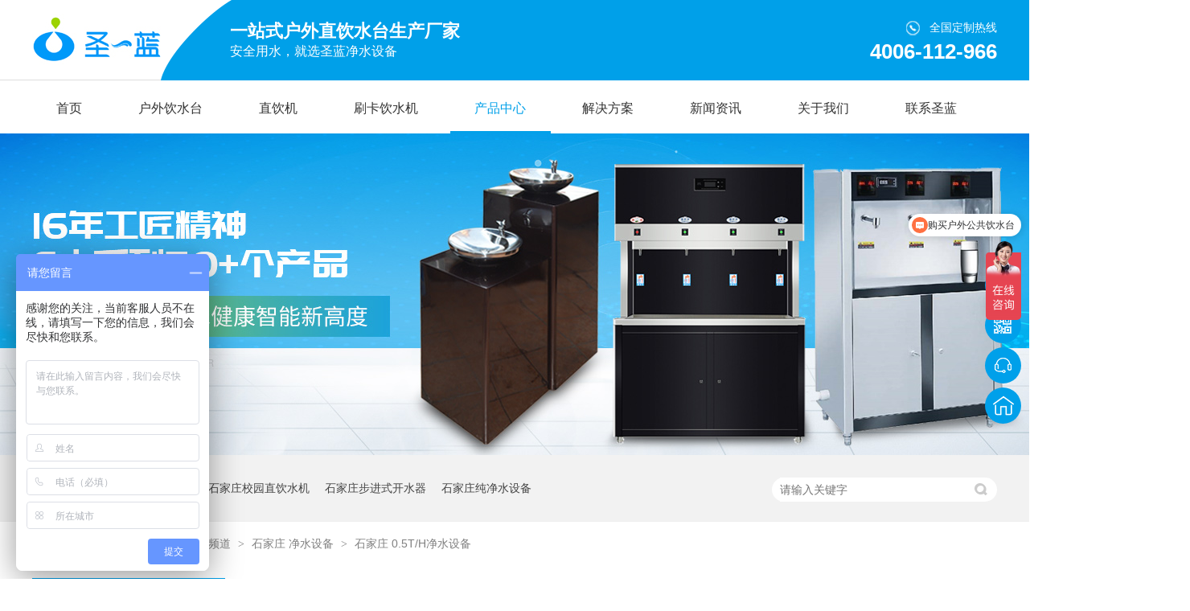

--- FILE ---
content_type: text/html
request_url: http://www.elife118.com/Shijiazhuang_product_05thcj.html
body_size: 7287
content:
<!DOCTYPE html><html lang="zh"><head data-base="/">
<meta http-equiv="Cache-Control" content="no-transform">
<meta http-equiv="Cache-Control" content="no-siteapp"> 
  <meta charset="UTF-8"> 
  <meta http-equiv="X-UA-Compatible" content="IE=edge"> 
  <meta name="renderer" content="webkit"> 
  <meta http-equiv="pragma" content="no-cache">
 <meta http-equiv="cache-control" content="no-cache,must-revalidate">
 <meta http-equiv="expires" content="Wed, 26 Feb 1997 08:21:57 GMT">
 <meta http-equiv="expires" content="0">
 <title data-replace-tag="subsite">石家庄纯净水设备，纯水机，反渗透设备，直饮水设备价格-圣蓝净水设备厂家</title>
<meta name="keywords" content="石家庄纯净水设备,纯水机,反渗透设备,直饮水设备价格,深圳净水设备厂家" data-replace-tag="subsite">
<meta name="description" content="深圳圣蓝净水设备厂家免费提供小型纯净水设备，一体化纯净水机，净化水设备，反渗透设备，直饮水设备整体解决方案，拥有多项自主研发技术，丰富的施工经验，完善的售后体系，工厂直销价格承接全国直饮水工程。">
<meta name="location" content="province=河北;city=石家庄;coord=114.502,38.0455"> 
  <link href="http://www.elife118.com/css/reset.css?1620698768682" rel="stylesheet"> 
  <script src="http://www.elife118.com/js/nsw.pc.min.js"></script> 
  <link href="http://www.elife118.com/5e464569e4b028f220ace7e6.css" rel="stylesheet">
  <script>
var _hmt = _hmt || [];
(function() {
  var hm = document.createElement("script");
  hm.src="https://hm.baidu.com/hm.js?6347bf15c6f5cff31d5362b60dd2b6b2";
  var s = document.getElementsByTagName("script")[0]; 
  s.parentNode.insertBefore(hm, s);
})();
</script> 
  <script async charset="utf-8" defer id="qd3009077956d1f220c090ae296e8eba4db70d08db08" src="https://wp.qiye.qq.com/qidian/3009077956/d1f220c090ae296e8eba4db70d08db08"></script>
 </head> 
 <body class="body-color"> 
  <div class="h_top"> 
 <div class="header"> 
  <div class="t_con"> 
   <div class="wow slideInRight animated t_pho fr"> 
    <span>全国定制热线</span> 
    <b>4006-112-966</b> 
   </div> 
   <div class="wow slideInLeft animated fl"> 
    <h1 class="t_logo fl"><a aa-replace-tag="a_index" href="http://www.elife118.com/Shijiazhuang.html" title="石家庄纯净水设备，纯水机，反渗透设备，直饮水设备价格-圣蓝净水设备厂家"><img aa-replace-tag="img" alt="深圳市圣蓝净水设备科技有限公司" src="http://www.elife118.com/resource/images/de4f6f6b5d574032bfeaf800e8aa1754_2.jpg" title="深圳市圣蓝净水设备科技有限公司"></a></h1> 
    <h2 class="t_text fl">一站式户外直饮水台生产厂家<span>安全用水，就选圣蓝净水设备</span></h2> 
   </div> 
  </div> 
  <div class="menu"> 
   <ul> 
     
     <li> <a aa-replace-tag="a_index" href="http://www.elife118.com/Shijiazhuang.html" title="石家庄首页"> 首页 </a> 
      </li> 
     
     <li> <a aa-replace-tag="a_field" href="http://www.elife118.com/Shijiazhuang_product_hwzyst.html" title="石家庄户外饮水台"> 户外饮水台 </a> 
      <div class="submenu"> 
       <dl class="f_cb"> 
        <dt> 
         <a aa-replace-tag="a_img" href="http://www.elife118.com/Shijiazhuang_product_hwzyst.html" title="石家庄户外饮水台"><img alt="户外饮水台" src="http://www.elife118.com/resource/images/73cef22f0cc7492fb4b2ee843a23899c_20.jpg" title="户外饮水台"></a> 
        </dt> 
        <dd> 
         <p> 
           
           <a aa-replace-tag="a_field" href="http://www.elife118.com/Shijiazhuang_product_gyzyst.html" title="石家庄公园直饮水台">公园直饮水台 </a> 
           
           <a aa-replace-tag="a_field" href="http://www.elife118.com/Shijiazhuang_product_jqzyst.html" title="石家庄景区直饮水台">景区直饮水台 </a> 
           
           <a aa-replace-tag="a_field" href="http://www.elife118.com/Shijiazhuang_product_gczyst.html" title="石家庄广场直饮水台">广场直饮水台 </a> 
           
           <a aa-replace-tag="a_field" href="http://www.elife118.com/Shijiazhuang_product_jbzyst.html" title="石家庄步行街直饮水台">步行街直饮水台 </a> 
           
           <a aa-replace-tag="a_field" href="http://www.elife118.com/Shijiazhuang_product_xyzyst.html" title="石家庄学校直饮水台">学校直饮水台 </a> 
           
           <a aa-replace-tag="a_field" href="http://www.elife118.com/Shijiazhuang_product_czzyst1248.html" title="石家庄车站直饮水台">车站直饮水台 </a> 
           </p> 
         <span><a aa-replace-tag="a_field" href="http://www.elife118.com/Shijiazhuang_product_hwzyst.html" title="石家庄户外饮水台">查看全部</a></span> 
        </dd> 
       </dl> 
      </div></li> 
     
     <li> <a aa-replace-tag="a_field" href="http://www.elife118.com/Shijiazhuang_product_bxgzys.html" title="石家庄直饮机"> 直饮机 </a> 
      <div class="submenu"> 
       <dl class="f_cb"> 
        <dt> 
         <a aa-replace-tag="a_img" href="http://www.elife118.com/Shijiazhuang_product_bxgzys.html" title="石家庄直饮机"><img alt="直饮机" src="http://www.elife118.com/resource/images/97f10bf10e3b4e41bd5f255834b1b25f_2.jpg" title="直饮机"></a> 
        </dt> 
        <dd> 
         <p> 
           
           <a aa-replace-tag="a_field" href="http://www.elife118.com/Shijiazhuang_product_xyzysj.html" title="石家庄学校直饮水机">学校直饮水机 </a> 
           
           <a aa-replace-tag="a_field" href="http://www.elife118.com/Shijiazhuang_product_yeyzys.html" title="石家庄幼儿园直饮水机">幼儿园直饮水机 </a> 
           
           <a aa-replace-tag="a_field" href="http://www.elife118.com/Shijiazhuang_product_dwzysj.html" title="石家庄单位直饮水机">单位直饮水机 </a> 
           
           <a aa-replace-tag="a_field" href="http://www.elife118.com/Shijiazhuang_product_gczysj.html" title="石家庄工厂直饮水机">工厂直饮水机 </a> 
           
           <a aa-replace-tag="a_field" href="http://www.elife118.com/Shijiazhuang_product_yyzysj.html" title="石家庄医院直饮水机">医院直饮水机 </a> 
           
           <a aa-replace-tag="a_field" href="http://www.elife118.com/Shijiazhuang_product_bgszys.html" title="石家庄办公室直饮水机">办公室直饮水机 </a> 
           </p> 
         <span><a aa-replace-tag="a_field" href="http://www.elife118.com/Shijiazhuang_product_bxgzys.html" title="石家庄直饮机">查看全部</a></span> 
        </dd> 
       </dl> 
      </div></li> 
     
     <li> <a aa-replace-tag="a_field" href="http://www.elife118.com/Shijiazhuang_product_skysj.html" title="石家庄刷卡饮水机"> 刷卡饮水机 </a> 
      <div class="submenu"> 
       <dl class="f_cb"> 
        <dt> 
         <a aa-replace-tag="a_img" href="http://www.elife118.com/Shijiazhuang_product_skysj.html" title="石家庄刷卡饮水机"><img alt="刷卡饮水机" src="http://www.elife118.com/resource/images/97f10bf10e3b4e41bd5f255834b1b25f_4.jpg" title="刷卡饮水机"></a> 
        </dt> 
        <dd> 
         <p> 
           
           <a aa-replace-tag="a_field" href="http://www.elife118.com/Shijiazhuang_product_jsskgx.html" title="石家庄教室刷卡管线机">教室刷卡管线机 </a> 
           
           <a aa-replace-tag="a_field" href="http://www.elife118.com/Shijiazhuang_product_jxlsky.html" title="石家庄教学楼刷卡饮水机">教学楼刷卡饮水机 </a> 
           
           <a aa-replace-tag="a_field" href="http://www.elife118.com/Shijiazhuang_product_ssskks.html" title="石家庄宿舍刷卡开水器">宿舍刷卡开水器 </a> 
           </p> 
         <span><a aa-replace-tag="a_field" href="http://www.elife118.com/Shijiazhuang_product_skysj.html" title="石家庄刷卡饮水机">查看全部</a></span> 
        </dd> 
       </dl> 
      </div></li> 
     
     <li> <a aa-replace-tag="a_field" href="http://www.elife118.com/Shijiazhuang_product_index.html" title="石家庄产品中心"> 产品中心 </a> 
      <div class="submenu"> 
       <dl class="f_cb"> 
        <dt> 
         <a aa-replace-tag="a_img" href="http://www.elife118.com/Shijiazhuang_product_index.html" title="石家庄产品中心"><img alt="产品中心" src="http://www.elife118.com/resource/images/dbbe4137752243ceb2002e241bcbb825_4.jpg" title="产品中心"></a> 
        </dt> 
        <dd> 
         <p> 
           
           <a aa-replace-tag="a_field" href="http://www.elife118.com/Shijiazhuang_product_hwzyst.html" title="石家庄户外饮水台">户外饮水台 </a> 
           
           <a aa-replace-tag="a_field" href="http://www.elife118.com/Shijiazhuang_product_bxgzys.html" title="石家庄直饮机">直饮机 </a> 
           
           <a aa-replace-tag="a_field" href="http://www.elife118.com/Shijiazhuang_product_skysj.html" title="石家庄刷卡饮水机">刷卡饮水机 </a> 
           
           <a aa-replace-tag="a_field" href="http://www.elife118.com/Shijiazhuang_product_drksq.html" title="石家庄开水器">开水器 </a> 
           
           <a aa-replace-tag="a_field" href="http://www.elife118.com/Shijiazhuang_product_cjssb.html" title="石家庄纯净水设备">纯净水设备 </a> 
           
           <a aa-replace-tag="a_field" href="http://www.elife118.com/Shijiazhuang_product_cxfxsp.html" title="石家庄户外洗手盆">户外洗手盆 </a> 
           </p> 
         <span><a aa-replace-tag="a_field" href="http://www.elife118.com/Shijiazhuang_product_index.html" title="石家庄产品中心">查看全部</a></span> 
        </dd> 
       </dl> 
      </div></li> 
     
     <li> <a href="http://www.elife118.com/project_index.html" title="解决方案"> 解决方案 </a> 
      </li> 
     
     <li> <a href="http://www.elife118.com/article_xwzx.html" title="新闻资讯"> 新闻资讯 </a> 
      </li> 
     
     <li> <a href="http://www.elife118.com/helps/gywm.html" title="关于我们"> 关于我们 </a> 
      </li> 
     
     <li> <a href="http://www.elife118.com/helps/lxsl.html" title="联系圣蓝"> 联系圣蓝 </a> 
      </li> 
     
   </ul> 
  </div> 
 </div> 
  
  
</div> 
  <div> 
 <div class="ty-banner-1"> 
   
   <a href="http://www.elife118.com/product_index.html" title="圣蓝净水设备更用“芯”"> <img alt="圣蓝净水设备更用“芯”" src="http://www.elife118.com/resource/images/d462c460c5b9437fa8ef1da5df067539_14.jpg" title="圣蓝净水设备更用“芯”"> </a> 
    
   
   
   
 </div> 
</div> 
  <div class="p1-search-1 b"> 
 <div class="blk-main blk"> 
  <div class="p1-search-1-inp fr"> 
   <input class="p1-search-1-inp1" id="key" placeholder="请输入关键字" type="text"> 
   <input class="p1-search-1-inp2" onclick="searchInfo();" type="button"> 
  </div> 
  <p> 热门关键词： 
    
    <a aa-replace-tag="a_all" href="http://www.elife118.com/Shijiazhuang_product_hwzyst.html" onclick="searchLink(this);" title="石家庄户外饮水台">石家庄户外饮水台</a> 
    
    
    <a aa-replace-tag="a_all" href="http://www.elife118.com/Shijiazhuang_product_xyzysj.html" onclick="searchLink(this);" title="石家庄校园直饮水机">石家庄校园直饮水机</a> 
    
    
    <a aa-replace-tag="a_all" href="http://www.elife118.com/Shijiazhuang_product_drksq.html" onclick="searchLink(this);" title="石家庄步进式开水器">石家庄步进式开水器</a> 
    
    
    <a aa-replace-tag="a_all" href="http://www.elife118.com/Shijiazhuang_product_cjssb.html" onclick="searchLink(this);" title="石家庄纯净水设备">石家庄纯净水设备</a> 
    </p> 
 </div> 
  
 <!-- CSS --> 
  
</div> 
  <div class="blk-main clearafter"> 
   <div class="plc"> 
 <div class="p102-curmbs-1" navcrumbs=""> 
  <b>您当前的位置：</b> 
  <a aa-replace-tag="a_index" href="http://www.elife118.com/Shijiazhuang.html" title="石家庄首页"> 首页 </a> 
  <span> &gt; </span> 
   
   <i class=""> <a aa-replace-tag="a_field" href="http://www.elife118.com/Shijiazhuang_product_index.html" title="石家庄产品频道"> 产品频道 </a> <span> &gt; </span> </i> 
   
   <i class=""> <a aa-replace-tag="a_all" href="http://www.elife118.com/Shijiazhuang_product_cjssb.html" title="石家庄净水设备">石家庄 净水设备 </a> <span> &gt; </span> </i> 
   
   <i class="p12-curblock"> <a aa-replace-tag="a_all" href="http://www.elife118.com/Shijiazhuang_product_acsl.html" title="石家庄按产水量">石家庄 按产水量 </a> <span> &gt; </span> </i> 
   
   <i class=""> <a aa-replace-tag="a_all" href="http://www.elife118.com/Shijiazhuang_product_05thcj.html" title="石家庄0.5T/H净水设备">石家庄 0.5T/H净水设备 </a>  </i> 
   
 </div> 
</div> 
   <div class="clear"></div> 
   <div class="blk-sm fr"> 
    <div class="blk"> 
 <div class="pro_main"> 
  <h3 class="p14-product-2-tit"> <b>热门产品</b> <span>/ Hot product </span> </h3> 
  <div class="pro-list"> 
   <div class="pro-con"> 
     
     <dl class="clearafter"> 
      <dt> 
       <a aa-replace-tag="a_img" href="http://www.elife118.com/Shijiazhuang_products/05dcjs.html" target="_blank" title="石家庄0.5T/H净水设备"> <img aa-replace-tag="img" alt="0.5T/H净水设备" src="http://www.elife118.com/resource/images/5984d6382c8e422a926b7c390fc90e95_3.jpg" title="0.5T/H净水设备"> </a> 
      </dt> 
      <dd> 
       <h4><a aa-replace-tag="a_all" href="http://www.elife118.com/Shijiazhuang_products/05dcjs.html" target="_blank" title="石家庄0.5T/H净水设备">石家庄0.5T/H净水设备</a></h4> 
       <p> </p><p>
    0.5T/H净水设备又称纯净水设备，纯水设备，直饮水设备，直饮水系统，反渗透纯净水设备，广泛应用于医院，学校，机关单位，写字楼饮用水生产，酒店餐饮食品行业生产用水，纯净水设备采用水质在线监测仪器，保障水质安全卫生，采用全自动控制模式，无需专人值守，降低系统制水成本，达到性能优价格比，为用户创造经济效益。
</p> <p></p> 
      </dd> 
     </dl> 
     
   </div> 
   <div class="pro-jt"> 
    <div class="pro-prev"></div> 
    <div class="pro-next"></div> 
   </div> 
  </div> 
 </div> 
  
  
</div> 
    <div class="leftnav-z1 b"> 
 <h2 class="leftnav-z1-tit" id="h1_rep_title"><span aa-replace-tag="other">石家庄0.5T/H净水设备</span></h2> 
  
 <div class="leftnav-z1-list"> 
   
   <dl> 
    <dt> 
     <a aa-replace-tag="a_img" href="http://www.elife118.com/Shijiazhuang_products/05dcjs.html" target="_blank" title="石家庄0.5T/H净水设备"><img aa-replace-tag="img" alt="0.5T/H净水设备" src="http://www.elife118.com/resource/images/5984d6382c8e422a926b7c390fc90e95_3.jpg" title="0.5T/H净水设备"></a> 
    </dt> 
    <dd> 
     <h4><a aa-replace-tag="a_all" href="http://www.elife118.com/Shijiazhuang_products/05dcjs.html" target="_blank" title="石家庄0.5T/H净水设备">石家庄0.5T/H净水设备</a></h4> 
    </dd> 
   </dl> 
    
   
 </div> 
 <div class="clear"></div> 
  
</div> 
    <div class="p12-pagination-1 g blk"> 
 <div class="p12-pagination-1-main"> 
   
 </div> 
 <div class="clear"></div> 
</div> 
   </div> 
   <div class="blk-xs fl"> 
    <div class="fdh-01 blk"> 
 <div class="fdh-01-tit"> 
  <h2>圣蓝产品中心</h2> 
 </div> 
 <div class="fdh-01-nav" navvicefocus1=""> 
   
   <div class="fdh-01-nav-one"> 
    <h3><a aa-replace-tag="a_all" href="http://www.elife118.com/Shijiazhuang_product_hwzyst.html" title="石家庄户外饮水台">石家庄 户外饮水台 </a></h3> 
    <dl style="display:none;"> 
     <!-- 2级 --> 
      
      <dt> 
       <a aa-replace-tag="a_all" href="http://www.elife118.com/Shijiazhuang_product_cyzyst.html" title="石家庄按场景分">石家庄 按场景分 </a> 
      </dt> 
      <dd style="display:none;"> 
       <!-- 3级 --> 
        
        <p><a aa-replace-tag="a_all" href="http://www.elife118.com/Shijiazhuang_product_gyzyst.html" title="石家庄公园直饮水台">石家庄 公园直饮水台 </a></p> 
        
        <p><a aa-replace-tag="a_all" href="http://www.elife118.com/Shijiazhuang_product_jqzyst.html" title="石家庄景区直饮水台">石家庄 景区直饮水台 </a></p> 
        
        <p><a aa-replace-tag="a_all" href="http://www.elife118.com/Shijiazhuang_product_gczyst.html" title="石家庄广场直饮水台">石家庄 广场直饮水台 </a></p> 
        
        <p><a aa-replace-tag="a_all" href="http://www.elife118.com/Shijiazhuang_product_jbzyst.html" title="石家庄步行街直饮水台">石家庄 步行街直饮水台 </a></p> 
        
        <p><a aa-replace-tag="a_all" href="http://www.elife118.com/Shijiazhuang_product_xyzyst.html" title="石家庄学校直饮水台">石家庄 学校直饮水台 </a></p> 
        
        <p><a aa-replace-tag="a_all" href="http://www.elife118.com/Shijiazhuang_product_czzyst1248.html" title="石家庄车站直饮水台">石家庄 车站直饮水台 </a></p> 
        
      </dd> 
      
      <dt> 
       <a aa-replace-tag="a_all" href="http://www.elife118.com/Shijiazhuang_product_zhszys.html" title="石家庄按材质工艺造形">石家庄 按材质工艺造形 </a> 
      </dt> 
      <dd style="display:none;"> 
       <!-- 3级 --> 
        
        <p><a aa-replace-tag="a_all" href="http://www.elife118.com/Shijiazhuang_product_gdpzys.html" title="石家庄高低盆直饮水台">石家庄 高低盆直饮水台 </a></p> 
        
        <p><a aa-replace-tag="a_all" href="http://www.elife118.com/Shijiazhuang_product_dlszys.html" title="石家庄大理石直饮水台">石家庄 大理石直饮水台 </a></p> 
        
        <p><a aa-replace-tag="a_all" href="http://www.elife118.com/Shijiazhuang_product_dgnyst.html" title="石家庄世博直饮水台">石家庄 世博直饮水台 </a></p> 
        
        <p><a aa-replace-tag="a_all" href="http://www.elife118.com/Shijiazhuang_product_cyxzys.html" title="石家庄创意型直饮水台">石家庄 创意型直饮水台 </a></p> 
        
        <p><a aa-replace-tag="a_all" href="http://www.elife118.com/Shijiazhuang_product_kqzyst.html" title="石家庄烤漆电渡直饮水台">石家庄 烤漆电渡直饮水台 </a></p> 
        
        <p><a aa-replace-tag="a_all" href="http://www.elife118.com/Shijiazhuang_product_zmxzys.html" title="石家庄子母型直饮水台">石家庄 子母型直饮水台 </a></p> 
        
        <p><a aa-replace-tag="a_all" href="http://www.elife118.com/Shijiazhuang_product_bgqrsz.html" title="石家庄壁挂嵌入式直饮水台">石家庄 壁挂嵌入式直饮水台 </a></p> 
        
        <p><a aa-replace-tag="a_all" href="http://www.elife118.com/Shijiazhuang_product_zyst.html" title="石家庄直饮水亭">石家庄 直饮水亭 </a></p> 
        
      </dd> 
      
    </dl> 
   </div> 
   
   <div class="fdh-01-nav-one"> 
    <h3><a aa-replace-tag="a_all" href="http://www.elife118.com/Shijiazhuang_product_bxgzys.html" title="石家庄直饮机">石家庄 直饮机 </a></h3> 
    <dl style="display:none;"> 
     <!-- 2级 --> 
      
      <dt> 
       <a aa-replace-tag="a_all" href="http://www.elife118.com/Shijiazhuang_product_acj.html" title="石家庄按场景">石家庄 按场景 </a> 
      </dt> 
      <dd style="display:none;"> 
       <!-- 3级 --> 
        
        <p><a aa-replace-tag="a_all" href="http://www.elife118.com/Shijiazhuang_product_xyzysj.html" title="石家庄学校直饮水机">石家庄 学校直饮水机 </a></p> 
        
        <p><a aa-replace-tag="a_all" href="http://www.elife118.com/Shijiazhuang_product_yeyzys.html" title="石家庄幼儿园直饮水机">石家庄 幼儿园直饮水机 </a></p> 
        
        <p><a aa-replace-tag="a_all" href="http://www.elife118.com/Shijiazhuang_product_dwzysj.html" title="石家庄单位直饮水机">石家庄 单位直饮水机 </a></p> 
        
        <p><a aa-replace-tag="a_all" href="http://www.elife118.com/Shijiazhuang_product_gczysj.html" title="石家庄工厂直饮水机">石家庄 工厂直饮水机 </a></p> 
        
        <p><a aa-replace-tag="a_all" href="http://www.elife118.com/Shijiazhuang_product_yyzysj.html" title="石家庄医院直饮水机">石家庄 医院直饮水机 </a></p> 
        
        <p><a aa-replace-tag="a_all" href="http://www.elife118.com/Shijiazhuang_product_bgszys.html" title="石家庄办公室直饮水机">石家庄 办公室直饮水机 </a></p> 
        
      </dd> 
      
      <dt> 
       <a aa-replace-tag="a_all" href="http://www.elife118.com/Shijiazhuang_product_ars.html" title="石家庄按人数">石家庄 按人数 </a> 
      </dt> 
      <dd style="display:none;"> 
       <!-- 3级 --> 
        
        <p><a aa-replace-tag="a_all" href="http://www.elife118.com/Shijiazhuang_product_20100.html" title="石家庄20-100人">石家庄 20-100人 </a></p> 
        
        <p><a aa-replace-tag="a_all" href="http://www.elife118.com/Shijiazhuang_product_110160.html" title="石家庄110-160人">石家庄 110-160人 </a></p> 
        
        <p><a aa-replace-tag="a_all" href="http://www.elife118.com/Shijiazhuang_product_170250.html" title="石家庄170-250人">石家庄 170-250人 </a></p> 
        
        <p><a aa-replace-tag="a_all" href="http://www.elife118.com/Shijiazhuang_product_260350.html" title="石家庄260-350人">石家庄 260-350人 </a></p> 
        
      </dd> 
      
    </dl> 
   </div> 
   
   <div class="fdh-01-nav-one"> 
    <h3><a aa-replace-tag="a_all" href="http://www.elife118.com/Shijiazhuang_product_skysj.html" title="石家庄刷卡饮水机">石家庄 刷卡饮水机 </a></h3> 
    <dl style="display:none;"> 
     <!-- 2级 --> 
      
      <dt> 
       <a aa-replace-tag="a_all" href="http://www.elife118.com/Shijiazhuang_product_alb.html" title="石家庄按类别">石家庄 按类别 </a> 
      </dt> 
      <dd style="display:none;"> 
       <!-- 3级 --> 
        
        <p><a aa-replace-tag="a_all" href="http://www.elife118.com/Shijiazhuang_product_skksq.html" title="石家庄刷卡开水器">石家庄 刷卡开水器 </a></p> 
        
        <p><a aa-replace-tag="a_all" href="http://www.elife118.com/Shijiazhuang_product_skgxj.html" title="石家庄刷卡管线机">石家庄 刷卡管线机 </a></p> 
        
        <p><a aa-replace-tag="a_all" href="http://www.elife118.com/Shijiazhuang_product_ickysj.html" title="石家庄IC卡饮水机">石家庄 IC卡饮水机 </a></p> 
        
      </dd> 
      
      <dt> 
       <a aa-replace-tag="a_all" href="http://www.elife118.com/Shijiazhuang_product_acj3365.html" title="石家庄按场景">石家庄 按场景 </a> 
      </dt> 
      <dd style="display:none;"> 
       <!-- 3级 --> 
        
        <p><a aa-replace-tag="a_all" href="http://www.elife118.com/Shijiazhuang_product_jsskgx.html" title="石家庄教室刷卡管线机">石家庄 教室刷卡管线机 </a></p> 
        
        <p><a aa-replace-tag="a_all" href="http://www.elife118.com/Shijiazhuang_product_jxlsky.html" title="石家庄教学楼刷卡饮水机">石家庄 教学楼刷卡饮水机 </a></p> 
        
        <p><a aa-replace-tag="a_all" href="http://www.elife118.com/Shijiazhuang_product_ssskks.html" title="石家庄宿舍刷卡开水器">石家庄 宿舍刷卡开水器 </a></p> 
        
      </dd> 
      
      <dt> 
       <a aa-replace-tag="a_all" href="http://www.elife118.com/Shijiazhuang_product_ars4709.html" title="石家庄按人数">石家庄 按人数 </a> 
      </dt> 
      <dd style="display:none;"> 
       <!-- 3级 --> 
        
        <p><a aa-replace-tag="a_all" href="http://www.elife118.com/Shijiazhuang_product_20100r.html" title="石家庄20-100人">石家庄 20-100人 </a></p> 
        
        <p><a aa-replace-tag="a_all" href="http://www.elife118.com/Shijiazhuang_product_1101607287.html" title="石家庄110-160人">石家庄 110-160人 </a></p> 
        
        <p><a aa-replace-tag="a_all" href="http://www.elife118.com/Shijiazhuang_product_1702508227.html" title="石家庄170-250人">石家庄 170-250人 </a></p> 
        
        <p><a aa-replace-tag="a_all" href="http://www.elife118.com/Shijiazhuang_product_26035061.html" title="石家庄260-350人">石家庄 260-350人 </a></p> 
        
      </dd> 
      
    </dl> 
   </div> 
   
   <div class="fdh-01-nav-one"> 
    <h3><a aa-replace-tag="a_all" href="http://www.elife118.com/Shijiazhuang_product_drksq.html" title="石家庄开水器">石家庄 开水器 </a></h3> 
    <dl style="display:none;"> 
     <!-- 2级 --> 
      
      <dt> 
       <a aa-replace-tag="a_all" href="http://www.elife118.com/Shijiazhuang_product_acj1063.html" title="石家庄按场景">石家庄 按场景 </a> 
      </dt> 
      <dd style="display:none;"> 
       <!-- 3级 --> 
        
        <p><a aa-replace-tag="a_all" href="http://www.elife118.com/Shijiazhuang_product_yyksq.html" title="石家庄医院开水器">石家庄 医院开水器 </a></p> 
        
        <p><a aa-replace-tag="a_all" href="http://www.elife118.com/Shijiazhuang_product_gcksq.html" title="石家庄工厂开水器">石家庄 工厂开水器 </a></p> 
        
        <p><a aa-replace-tag="a_all" href="http://www.elife118.com/Shijiazhuang_product_bgsksq.html" title="石家庄办公室开水器">石家庄 办公室开水器 </a></p> 
        
        <p><a aa-replace-tag="a_all" href="http://www.elife118.com/Shijiazhuang_product_dwksq.html" title="石家庄单位开水器">石家庄 单位开水器 </a></p> 
        
        <p><a aa-replace-tag="a_all" href="http://www.elife118.com/Shijiazhuang_product_xxksq.html" title="石家庄学校开水器">石家庄 学校开水器 </a></p> 
        
        <p><a aa-replace-tag="a_all" href="http://www.elife118.com/Shijiazhuang_product_scksq3138.html" title="石家庄商场开水器">石家庄 商场开水器 </a></p> 
        
      </dd> 
      
      <dt> 
       <a aa-replace-tag="a_all" href="http://www.elife118.com/Shijiazhuang_product_ars6491.html" title="石家庄按人数">石家庄 按人数 </a> 
      </dt> 
      <dd style="display:none;"> 
       <!-- 3级 --> 
        
        <p><a aa-replace-tag="a_all" href="http://www.elife118.com/Shijiazhuang_product_201008238.html" title="石家庄20-100人">石家庄 20-100人 </a></p> 
        
        <p><a aa-replace-tag="a_all" href="http://www.elife118.com/Shijiazhuang_product_1101601781.html" title="石家庄110-160人">石家庄 110-160人 </a></p> 
        
        <p><a aa-replace-tag="a_all" href="http://www.elife118.com/Shijiazhuang_product_1702505289.html" title="石家庄170-250人">石家庄 170-250人 </a></p> 
        
        <p><a aa-replace-tag="a_all" href="http://www.elife118.com/Shijiazhuang_product_260350501.html" title="石家庄260-350人">石家庄 260-350人 </a></p> 
        
      </dd> 
      
    </dl> 
   </div> 
   
   <div class="fdh-01-nav-one"> 
    <h3><a aa-replace-tag="a_all" href="http://www.elife118.com/Shijiazhuang_product_cjssb.html" title="石家庄净水设备">石家庄 净水设备 </a></h3> 
    <dl style="display:none;"> 
     <!-- 2级 --> 
      
      <dt> 
       <a aa-replace-tag="a_all" href="http://www.elife118.com/Shijiazhuang_product_acsl.html" title="石家庄按产水量">石家庄 按产水量 </a> 
      </dt> 
      <dd style="display:none;"> 
       <!-- 3级 --> 
        
        <p><a aa-replace-tag="a_all" href="http://www.elife118.com/Shijiazhuang_product_05thcj.html" title="石家庄0.5T/H净水设备">石家庄 0.5T/H净水设备 </a></p> 
        
        <p><a aa-replace-tag="a_all" href="http://www.elife118.com/Shijiazhuang_product_1thcjs.html" title="石家庄1T/H反渗透设备">石家庄 1T/H反渗透设备 </a></p> 
        
        <p><a aa-replace-tag="a_all" href="http://www.elife118.com/Shijiazhuang_product_2thcjs.html" title="石家庄2T/H纯净水设备">石家庄 2T/H纯净水设备 </a></p> 
        
        <p><a aa-replace-tag="a_all" href="http://www.elife118.com/Shijiazhuang_product_6thcss.html" title="石家庄6T/H纯水设备">石家庄 6T/H纯水设备 </a></p> 
        
      </dd> 
      
      <dt> 
       <a aa-replace-tag="a_all" href="http://www.elife118.com/Shijiazhuang_product_ars4508.html" title="石家庄按场景">石家庄 按场景 </a> 
      </dt> 
      <dd style="display:none;"> 
       <!-- 3级 --> 
        
        <p><a aa-replace-tag="a_all" href="http://www.elife118.com/Shijiazhuang_product_500800.html" title="石家庄工厂直饮水">石家庄 工厂直饮水 </a></p> 
        
        <p><a aa-replace-tag="a_all" href="http://www.elife118.com/Shijiazhuang_product_800150.html" title="石家庄学校直饮水">石家庄 学校直饮水 </a></p> 
        
        <p><a aa-replace-tag="a_all" href="http://www.elife118.com/Shijiazhuang_product_160025.html" title="石家庄医院直饮水">石家庄 医院直饮水 </a></p> 
        
        <p><a aa-replace-tag="a_all" href="http://www.elife118.com/Shijiazhuang_product_cyyzys.html" title="石家庄产业园直饮水">石家庄 产业园直饮水 </a></p> 
        
      </dd> 
      
      <dt> 
       <a aa-replace-tag="a_all" href="http://www.elife118.com/Shijiazhuang_product_ncyysy.html" title="石家庄一体化净水设备">石家庄 一体化净水设备 </a> 
      </dt> 
       
      
    </dl> 
   </div> 
   
   <div class="fdh-01-nav-one"> 
    <h3><a aa-replace-tag="a_all" href="http://www.elife118.com/Shijiazhuang_product_cxfxsp.html" title="石家庄户外洗手盆">石家庄 户外洗手盆 </a></h3> 
    <dl style="display:none;"> 
     <!-- 2级 --> 
      
      <dt> 
       <a aa-replace-tag="a_all" href="http://www.elife118.com/Shijiazhuang_product_gyxsp.html" title="石家庄公园洗手盆">石家庄 公园洗手盆 </a> 
      </dt> 
       
      
      <dt> 
       <a aa-replace-tag="a_all" href="http://www.elife118.com/Shijiazhuang_product_jqxsp.html" title="石家庄景区洗手盆">石家庄 景区洗手盆 </a> 
      </dt> 
       
      
      <dt> 
       <a aa-replace-tag="a_all" href="http://www.elife118.com/Shijiazhuang_product_xxxsp.html" title="石家庄学校洗手盆">石家庄 学校洗手盆 </a> 
      </dt> 
       
      
      <dt> 
       <a aa-replace-tag="a_all" href="http://www.elife118.com/Shijiazhuang_product_yyxsp.html" title="石家庄医院洗手盆">石家庄 医院洗手盆 </a> 
      </dt> 
       
      
      <dt> 
       <a aa-replace-tag="a_all" href="http://www.elife118.com/Shijiazhuang_product_dwxsp.html" title="石家庄单位洗手盆">石家庄 单位洗手盆 </a> 
      </dt> 
       
      
      <dt> 
       <a aa-replace-tag="a_all" href="http://www.elife118.com/Shijiazhuang_product_asps.html" title="石家庄按功能材质分">石家庄 按功能材质分 </a> 
      </dt> 
      <dd style="display:none;"> 
       <!-- 3级 --> 
        
        <p><a aa-replace-tag="a_all" href="http://www.elife118.com/Shijiazhuang_product_dgnxsp.html" title="石家庄多功能洗手盆">石家庄 多功能洗手盆 </a></p> 
        
        <p><a aa-replace-tag="a_all" href="http://www.elife118.com/Shijiazhuang_product_12g.html" title="石家庄高低洗手盆">石家庄 高低洗手盆 </a></p> 
        
        <p><a aa-replace-tag="a_all" href="http://www.elife118.com/Shijiazhuang_product_23g.html" title="石家庄感应洗手盆">石家庄 感应洗手盆 </a></p> 
        
        <p><a aa-replace-tag="a_all" href="http://www.elife118.com/Shijiazhuang_product_34g.html" title="石家庄烤漆洗手盆">石家庄 烤漆洗手盆 </a></p> 
        
        <p><a aa-replace-tag="a_all" href="http://www.elife118.com/Shijiazhuang_product_46g.html" title="石家庄石材洗手盆">石家庄 石材洗手盆 </a></p> 
        
      </dd> 
      
    </dl> 
   </div> 
   
 </div> 
 <div class="clear"></div> 
  
  
</div> 
    <div class="p1-info-3 blk"> 
 <h3 class="p1-info-3-tit"> 推荐资讯 </h3> 
 <div class="p1-info-3-list"> 
  <ul> 
    
    <li><h4><a href="http://www.elife118.com/articles/xxswys.html" target="_blank" title="学校饮水机-圣蓝，校园饮水守护者"> 学校饮水机-圣蓝，校园饮水守护者 </a></h4></li> 
    
    <li><h4><a href="http://www.elife118.com/articles/slhwzn.html" target="_blank" title="圣蓝恒温智能直饮水机保障幼儿饮水安全"> 圣蓝恒温智能直饮水机保障幼儿饮水安全 </a></h4></li> 
    
    <li><h4><a href="http://www.elife118.com/articles/btlxxx.html" target="_blank" title="不同类型学校都在使用校园商用开水器"> 不同类型学校都在使用校园商用开水器 </a></h4></li> 
    
    <li><h4><a href="http://www.elife118.com/articles/kxjxxj.html" target="_blank" title="开学季，学校就差安装一台校园智能直饮水机了"> 开学季，学校就差安装一台校园智能直饮水机了 </a></h4></li> 
    
    <li><h4><a href="http://www.elife118.com/articles/syksqn.html" target="_blank" title="商用开水器哪个牌子好"> 商用开水器哪个牌子好 </a></h4></li> 
    
    <li><h4><a href="http://www.elife118.com/articles/xyxcsk.html" target="_blank" title="校园新宠！刷卡饮水机绝佳体验，让你一秒拥有校园饮水利器！"> 校园新宠！刷卡饮水机绝佳体验，让你一秒拥有校园饮水利器！ </a></h4></li> 
    
    <li><h4><a href="http://www.elife118.com/articles/gyszgz.html" target="_blank" title="公园上这个直饮水机美滋滋，喝了就会想分享给所有人！"> 公园上这个直饮水机美滋滋，喝了就会想分享给所有人！ </a></h4></li> 
    
    <li><h4><a href="http://www.elife118.com/articles/wsmwyd.html" target="_blank" title="为什么我一定要买水？广场直饮水机解决我的烦恼！"> 为什么我一定要买水？广场直饮水机解决我的烦恼！ </a></h4></li> 
    
    <li><h4><a href="http://www.elife118.com/articles/zysjgt.html" target="_blank" title="直饮水机甘甜直饮水进入小区广场"> 直饮水机甘甜直饮水进入小区广场 </a></h4></li> 
    
    <li><h4><a href="http://www.elife118.com/articles/gygczy.html" target="_blank" title="公园广场直饮水机免费为市民供应直饮水"> 公园广场直饮水机免费为市民供应直饮水 </a></h4></li> 
    
  </ul> 
 </div> 
  
  
</div> 
    <div class="cbgg-01 blk"> 
 <div class="cbgg-01-img"> 
  <img src="http://www.elife118.com/images/ad88c4d0518a4b128318e20e58867601_5.jpg"> 
 </div> 
 <p><img src="http://www.elife118.com/images/prolist4.png">全国服务热线</p> 
 <span>4006-112-966</span> 
  
</div> 
   </div> 
   <div class="clear"></div> 
  </div> 
  <div class="f_bj pr"> 
 <div class="footer pr"> 
  <div class="f_con"> 
   <div class="f_code fr"> 
    <dl> 
     <dt> 
      <img alt="微信二维码" src="http://www.elife118.com/resource/images/fe180f798b7343fb999cf253b8fc6aed_2.jpg"> 
     </dt> 
     <dd>
       全国统一客服热线： 
      <b>4006-112-966</b> 
     </dd> 
    </dl> 
   </div> 
   <div class="f_nav fl"> 
     
     <div class="f_nav1 fl f_nav0"> 
      <h3>关于企业</h3> 
      <p> 
        
        <a href="http://www.elife118.com/helps/gywm.html" title="企业介绍">企业介绍 </a> 
        
        <a href="http://www.elife118.com/article_xwzx.html" title="新闻资讯">新闻资讯 </a> 
        
        <a href="http://www.elife118.com/helps/lxsl.html" title="联系我们">联系我们 </a> 
        
        <a aa-replace-tag="a_index" href="http://www.elife118.com/Shijiazhuang.html" target="_blank" title="石家庄网站地图">网站地图 </a> 
        
        <a href="http://www.elife118.com/region.html" target="_blank" title="企业分站">企业分站 </a> 
       </p> 
     </div> 
     
     <div class="f_nav1 fl f_nav2"> 
      <h3>按场景分</h3> 
      <p> 
        
        <a aa-replace-tag="a_field" href="http://www.elife118.com/Shijiazhuang_product_gyzyst.html" title="石家庄公园直饮水台">公园直饮水台 </a> 
        
        <a aa-replace-tag="a_field" href="http://www.elife118.com/Shijiazhuang_product_jqzyst.html" title="石家庄景区直饮水台">景区直饮水台 </a> 
        
        <a aa-replace-tag="a_field" href="http://www.elife118.com/Shijiazhuang_product_dlszys.html" title="石家庄广场直饮水台">广场直饮水台 </a> 
        
        <a aa-replace-tag="a_field" href="http://www.elife118.com/Shijiazhuang_product_jbzyst.html" title="石家庄步行街直饮水台">步行街直饮水台 </a> 
        
        <a aa-replace-tag="a_field" href="http://www.elife118.com/Shijiazhuang_product_xyzyst.html" title="石家庄学校直饮水台">学校直饮水台 </a> 
        
        <a aa-replace-tag="a_field" href="http://www.elife118.com/Shijiazhuang_product_czzyst1248.html" title="石家庄车站直饮水台">车站直饮水台 </a> 
       </p> 
     </div> 
     
     <div class="f_nav1 fl"> 
      <h3>解决方案</h3> 
      <p> 
        
        <a href="http://www.elife118.com/projects/gyjqzy.html" target="_blank" title="公园景区解决方案">公园景区解决方案 </a> 
        
        <a href="http://www.elife118.com/projects/xxzysb.html" target="_blank" title="学校解决方案">学校解决方案 </a> 
        
        <a href="http://www.elife118.com/projects/gcxqzy.html" target="_blank" title="车站解决方案">车站解决方案 </a> 
        
        <a href="http://www.elife118.com/projects/dwzysf.html" target="_blank" title="企事业单位解决方案">企事业单位解决方案 </a> 
        
        <a href="http://www.elife118.com/projects/gczysf7034.html" target="_blank" title="工厂解决方案">工厂解决方案 </a> 
        
        <a href="http://www.elife118.com/projects/xxzysf.html" target="_blank" title="幼儿园解决方案">幼儿园解决方案 </a> 
       </p> 
     </div> 
     
    <div class="f_nav1 fl"> 
     <h3>联系我们</h3> 
     <ul> 
      <li>林先生：13510575545</li> 
      <li>汤小姐：13510956079</li> 
      <li>传真：0755-28191197 </li> 
      <li>邮箱：1024972693@qq.com</li> 
      <li>公司地址：深圳市龙岗区横岗镇四联茂兴路23号A栋</li> 
     </ul> 
    </div> 
   </div> 
  </div> 
  <div class="f_wz"> 
   <span><script type="text/javascript">document.write(unescape("%3Cspan id='cnzz_stat_icon_1280015929'%3E%3C/span%3E%3Cscript src='https://s4.cnzz.com/z_stat.php%3Fid%3D1280015929%26show%3Dpic' type='text/javascript'%3E%3C/script%3E"));</script></span>Copyright ©2019 深圳市圣蓝净水设备科技有限公司 
   <a href="https://szcert.ebs.org.cn/6567ccde-f368-4a9a-8842-c0cad126dff5" style="display:inline-block;text-decoration:none;height:20px;line-height:20px;" target="_blank"><img src="http://www.elife118.com/images/f_beian.jpg" style="float:left;width:22px;">&nbsp;</a> 备案号:<a href="https://beian.miit.gov.cn/#/Integrated/index" rel="nofollow" target="_blank">粤ICP备08130593号</a>&nbsp;&nbsp; 
   <a href="http://www.nsw88.com/" target="_blank" title="">&nbsp;&nbsp;</a> 
  </div> 
 </div> 
  
 <!-- WPA Button Begin --> 
 <script charset="utf-8" src="https://wpa.b.qq.com/cgi/wpa.php?key=XzkzODA1MTA0NV80OTQzMzFfNDAwNjExMjk2Nl8" type="text/javascript"></script> 
 <!-- WPA Button End --> 
</div> 
  <div class="client-2"> 
 <ul id="client-2"> 
  <li class="my-kefu-qq"> 
   <div class="cont" style="display:none"> 
    <a class="online-contact-btn" href="https://wpa1.qq.com/1B7AoUsQ?_type=wpa&amp;qidian=true" qq="" target="_blank"> QQ咨询</a> 
   </div> </li> 
  <li class="my-kefu-weixin"> 
   <div class="cont" style="display:none"> 
    <img alt="微信二维码" src="http://www.elife118.com/resource/images/fe180f798b7343fb999cf253b8fc6aed_2.jpg" title="微信二维码"> 
    <span>微信二维码</span> 
   </div> </li> 
  <li class="my-kefu-tel"> 
   <div class="cont" phone400="" style="display:none">
     4006-112-966 
   </div> </li> 
  <li class="my-kefu-shouye"> <a href="http://www.elife118.com/" title="返回首页"></a> </li> 
  <li class="my-kefu-ftop"> <a href="javascript:;"></a> </li> 
 </ul> 
  
  
</div> 
  <script src="http://www.elife118.com/js/public.js"></script> 
  <script src="http://www.elife118.com/5e464569e4b028f220ace7e6.js" type="text/javascript"></script>
  <script async charset="utf-8" defer id="qd30090779564efe236aaa520503c9534a1b04a66b98" src="https://wp.qiye.qq.com/qidian/3009077956/4efe236aaa520503c9534a1b04a66b98"></script> 
  <!-- WPA end --> 
  <script encrypt-snsid="MjhmY2Q5MGRiN2NmNGJmYmIwY2ZkYTBjMjAxZmIwZjA=" src="https://sss.nswyun.com/probe/assets/WebChatService.js?v=1634023424795" webchaturl="https://sss.nswyun.com/webChat/index.html"></script>
 
<script>  var sysBasePath = null ;var projPageData = {};</script><script>(function(){var bp = document.createElement('script');
var curProtocol = window.location.protocol.split(':')[0];
if (curProtocol === 'https')
{ bp.src='https://zz.bdstatic.com/linksubmit/push.js'; }
else
{ bp.src='http://push.zhanzhang.baidu.com/push.js'; }
var s = document.getElementsByTagName("script")[0];
s.parentNode.insertBefore(bp, s);
})();</script><script src="http://www.elife118.com/js/ab77b6ea7f3fbf79.js" type="text/javascript"></script>
<script type="application/ld+json">
{"@content":"https://ziyuan.baidu.com/contexts/cambrian.jsonld","@id":"http://www.elife118.com/product_05thcj.html","appid":"","title":"纯净水设备，纯水机，反渗透设备，直饮水设备价格-圣蓝净水设备厂家","images":[],"description":"","pubDate":"2021-01-22T13:45:00","upDate":"2023-09-23T15:40:15","lrDate":"2021-01-22T13:45:18"}
</script></body></html>

--- FILE ---
content_type: text/css
request_url: http://www.elife118.com/5e464569e4b028f220ace7e6.css
body_size: 3810
content:

				.header ,.content , .footer { width:1200px; margin:0 auto;font-family:"Microsoft Yahei";}
				.h_top{height:166px;position: relative;z-index: 2;font-family:"Microsoft Yahei";}
				.h_top:before{content: "";width: 100%;left: 0;top: 99px;height:1px;position: absolute;z-index:-1;background:#dedede;}
				.h_top:after{content: "";width: 100%;left: 50%;margin-left: -440px;top: 0;height:100px;position: absolute;z-index:-1;background:url(images/topbg1.gif) no-repeat 0 0 #00a0e9;}
				.t_con{height:91px;padding:9px 0 0;overflow: hidden;}
				.t_logo,.t_logo img{width:160px;display: block;height:83px;}
				.t_text{padding:15px 0 0 86px;font-size: 22px;line-height:30px;color: #fff;position: relative;}
				.t_text span{font-size:16px;line-height:20px;display: block;font-weight: normal;}

				.t_pho{white-space: nowrap;line-height:26px;font-size: 14px;color: #fff;padding:13px 0 0;text-align: right;}
				.t_pho b{display: block;font-size: 26px;line-height: 32px;font-family: Arial;}
				.t_pho span{display: inline-block;background:url(images/t_ico1.jpg) no-repeat 0 4px;padding:0 0 0 29px;}

				.menu{white-space:nowrap;width: 1200px;height:60px;line-height:56px;font-size: 16px;padding: 7px 0 0;}
				.menu li{float: left;z-index: 1;padding: 0 9px 0 0;}
				.menu li:last-child{padding: 0;}
				.menu li a{color:#333;display: inline-block;padding:0 31px 0 30px;}
				.menu li.cur a,.menu li a:hover{text-decoration:none;border-bottom: solid 3px #00a0e9;color: #00a0e9;}
				.menu li a:-webkit-any-link{ display:block;}
				
				
.menu li .submenu{
    overflow: hidden;
    display: none;
    position: absolute;
    width: 100%;
    top:163px;
    z-index: 99;
    background:rgba(255, 255 , 255, 0.95);
    padding: 34px 0;
    left: 0;
    line-height: 0;
    font-size: 0;
    text-align: center;}
.menu li .submenu dl{width: 1200px;margin: 0 auto;padding:20px 0}
.menu li .submenu dt{float: left;width: 420px;height: 260px;overflow: hidden;margin-left: 30px;}
.menu li .submenu dt img{width: 420px;height: 260px;display: block;}
.menu li .submenu dd{float: left;width: 700px;margin-left: 50px;}
.menu li .submenu p a{display: block;float: left;width: 158px;height: 48px;line-height: 48px;background: #fff;border: 1px solid #d9d9d9;padding-left: 42px;font-size: 14px;color: #333333;margin: 0 20px 20px 0;position: relative; text-align: left;}
.menu li .submenu p a:nth-child(2n){margin-right: 0;}
.menu li .submenu p a:before{content: "";position: absolute;width: 6px;height: 6px;border: 1px solid #a4a4a4;border-radius: 50%;left:21px;top:21px;}
.menu li:hover .submenu{display:block;}
.menu li:hover .submenu p a{font-weight: normal;}
.menu li .submenu span a{display: block;width: 158px;height: 48px;line-height: 48px;border: 1px solid #d9d9d9;padding-left: 42px;font-size: 14px;color: #fff;margin: 0 20px 20px 0;position: relative; text-align: left;font-weight: normal;}
.menu li.cur .submenu span a,.menu li .submenu span a:hover{color: #fff;border:0;}
.menu li .submenu span a:before{content: "";position: absolute;width: 6px;height: 6px;border: 1px solid #a4a4a4;border-radius: 50%;left:21px;top:21px;}

			

        .ty-banner-1 {
            overflow: hidden;
            line-height: 0;
            text-align:center;
        }
        .ty-banner-1 img{
            visibility: hidden;
        }
        .ty-banner-1 img.show{
            visibility: visible;
        }
    

        .p1-search-1 {
            background: #f2f2f2;
            height: 82px;
            border-bottom: 1px solid #eee;
            overflow: hidden;
            font-size: 14px;
        }
        
        .p1-search-1 p {
            color: #444;
            line-height: 82px;
        }
        
        .p1-search-1 a {
            color: #444;
            display: inline-block;
            margin-right: 15px;
        }
        
        .p1-search-1-inp {
            width: 270px;
            height: 30px;
            border-radius: 20px;
            background: #fff;
            padding-left: 10px;
            margin-top: 28px;
        }
        
        .p1-search-1-inp input {
            border: 0;
        }
        
        .p1-search-1-inp1 {
            width: 224px;
            height: 30px;
            line-height: 30px;
            color: #a9a9a9;
            float: left;
        }
        
        .p1-search-1-inp2 {
            width: 30px;
            height: 30px;
            background: url(images/VISkins-p1.png) no-repeat -258px -936px;
            float: right;
            cursor: pointer;
        }
    

		.plc{padding: 5px 0 25px;}
		.p12-curblock{
			display: none;
		}
		.p102-curmbs-1{height: 40px;line-height: 40px;font-size: 14px;color: #808080;}
		.p102-curmbs-1 b {
			font-weight: normal;
			padding-left: 35px;
			background: url(images/p102-curmbs-icon1.png) no-repeat left center;

		}
		.p102-curmbs-1 i {
			font-style: normal;
		}

		.p102-curmbs-1 span {
			font-family: 宋体;
			height: 46px;
			line-height: 46px;
			padding: 0px 5px;
		}
		.p102-curmbs-1 a{color: #808080;}
		.p102-curmbs-1 a:hover{color: #00a0ea;}
	

        .pro_main {
            position: relative;
        }
        
        .p14-product-2-tit {
            height: 46px;
            line-height: 46px;
            font-weight: normal;
            border-bottom: 2px solid #dfdfdf;
            margin: 0 0 30px;
            width: 800px;
        }
        
        .p14-product-2-tit b {
            display: inline-block;
            font-size: 24px;
            font-weight: normal;
            color: #464646;
            padding-left: 52px;
            border-bottom: 2px solid #333333;
            background: url(images/p14-icon11.png) no-repeat 22px center;
        }
        
        .p14-product-2-tit span {
            margin-left: 10px;
            font-size: 18px;
            font-family: Arial;
            color: #c2c2c1;
            text-transform: uppercase;
        }
        
        .pro-list {
            border: 1px #dadada solid;
            padding: 15px;
            margin: 0 auto;
            overflow: hidden;
        }
        
        .pro-con dl {
            overflow: hidden;
            box-sizing: border-box;
        }
        
        .pro-con dt {
            float: left;
            width: 45.5%;
            padding: 5px;
            border: 1px #ebebeb solid;
        }
        
        .pro-con dt img {
            display: block;
            width: 100%;
            overflow: hidden;
        }
        
        .pro-con dd {
            width: 50%;
            float: right;
        }
        
        .pro-con dd h4 {
            width: 380px;
            line-height: 40px;
            height: 48px;
            overflow: hidden;
            font-size: 20px;
            border-bottom: 1px #d0d0d0 dashed;
            margin-bottom: 20px;
        }
        
        .pro-con dd h4 a {
            color: #666666;
        }
        
        .pro-con dd p {
            line-height: 34px;
            color: #666;
            font-size: 16px;
        }
        
        .pro_main .pro-jt {
            width: 140px;
            position: absolute;
            right: 0;
            top: 20px;
        }
        
        .pro_main .pro-jt .pro-prev,
        .pro_main .pro-jt .pro-next {
            display: block;
            width: 60px;
            height: 50px;
            position: relative;
            cursor: pointer;
        }
        
        .pro_main .pro-jt .pro-prev {
            background: #00a0ea;
            float: left;
        }
        
        .pro_main .pro-jt .pro-prev:after {
            content: "";
            width: 16px;
            height: 16px;
            border: 4px solid #fff;
            border-style: solid none none solid ;
            position: absolute;
            top: 50%;
            right: 16px;
            margin-top: -8px;
            -webkit-transform: rotate(-45deg);
            -moz-transform: rotate(-45deg);
            -ms-transform: rotate(-45deg);
            -o-transform: rotate(-45deg);
            transform: rotate(-45deg);
        }
        
        .pro_main .pro-jt .pro-next {
            background: #00a0ea;
            float: right;
        }
        .pro_main .pro-jt .pro-next:after {
            content: "";
            width: 16px;
            height: 16px;
            border: 4px solid #fff;
            border-style: solid solid none none;
            position: absolute;
            top: 50%;
            left: 16px;
            margin-top: -8px;
            -webkit-transform: rotate(45deg);
            -moz-transform: rotate(45deg);
            -ms-transform: rotate(45deg);
            -o-transform: rotate(45deg);
            transform: rotate(45deg);
        }
    

        .leftnav-z1-desc {
            background: #fff;
            max-height: 180px;
            margin-bottom: 14px;
        }
        
        .leftnav-z1-desc dt {
            height: 30px;
            padding: 20px 0;
        }
        
        .leftnav-z1-desc dt b {
            display: inline-block;
            font-weight: normal;
            border-left: 13px solid #e3e3e3;
            border-right: 7px solid #e3e3e3;
            padding: 0 12px 0 13px;
            font-size: 28px;
            color: #7c7c7c;
        }
        
        .leftnav-z1-desc dt b span {
            font-size: 18px;
            color: #bfbfbf;
            text-transform: uppercase;
            padding-left: 10px;
        }
        
        .leftnav-z1-desc dd {
            padding: 0 27px 0 27px;
        }
        
        .leftnav-z1-desc dd h4 {
            font-size: 24px;
            font-weight: normal;
            color: #797979;
            max-height: 44px;
            line-height: 44px;
            overflow: hidden;
        }
        
        .leftnav-z1-desc dd div {
            font-size: 14px;
            line-height: 24px;
            color: #666;
            max-height: 48px;
            overflow: hidden;
        }
        
        .leftnav-z1-tit {
            height: 50px;
            font-size: 24px;
            font-weight: normal;
            line-height: 50px;
            border-bottom: 1px solid #ebebeb;
            margin-bottom: 15px;
        }
        
        .leftnav-z1-tit span {
            display: inline-block;
            height: 50px;
            border-bottom:1px solid #8ec23c;
        }
        
        .leftnav-z1-list dl {
            width: 32.2%;
            border: 1px solid #dedede;
            margin-bottom: 15px;
            background: #fff;
            float: left;
            margin-right: 1.3%;
            box-sizing: border-box;
        }
        
        .leftnav-z1-list dl:nth-child(4n-1) {
            margin-right: 0;
        }
        
        .leftnav-z1-list dt img {
            width: 100%; 
            display: block;
        }
        
        .leftnav-z1-list dd {
            padding: 6px 20px;
        }
        
        .leftnav-z1-list dd h4 {
            height: 45px;text-align: center;
            font-size: 18px;
            color: #154c64;
            line-height: 45px;
            overflow: hidden;
            font-weight: normal;
        }
        
        .leftnav-z1-list h4 a {
            display: block;
            height: 45px;
            color: #333;
            overflow: hidden;
            text-overflow: ellipsis;
            white-space: nowrap;
        }
        
        .leftnav-z1-list dl:hover h4 a {
            color: #00a0ea;
        }
        
        .leftnav-z1-list-desc {
            height: 40px;
            font-size: 14px;
            line-height: 20px;
            color: #666;
            margin-bottom: 12px;
            overflow: hidden;
        }
        
        .leftnav-z1-list-deta {
            width: 100px;
            height: 40px;
            display: inline-block;
            border: 1px solid #aaa;
            font-size: 16px;
            line-height: 40px;
            text-align: center;
        }
        
        .leftnav-z1-list dl:hover {
            border-color: #00a0ea;
        }
        
        .leftnav-z1-list dl:hover .leftnav-z1-list-desc a {
            color: #00a0ea;
        }
    

        .fdh-01-tit {
            background: #00a0ea;
            height: 80px;
        }
        
        .fdh-01-tit h2 {
            height: 75px;
            font-size: 24px;
            font-weight: normal;
            line-height: 75px;
            color: #fff;
            border-bottom: 1px solid #fff;
            text-align: center;
        }
        
        .fdh-01-tit h2 span {
            font-size: 14px;
            text-transform: uppercase;
        }
        
        .fdh-01-nav-one h3 {
            height: 50px;
            line-height: 50px;
            background: url(resource/images/2f29a3964654455ba12f43b283226599_2.png) no-repeat right center #ececeb;
            margin-bottom: 2px;
            overflow: hidden;
        }
        
        .fdh-01-nav-one h3 a {
            display: block;
            font-size: 18px;
            font-weight: bold;
            margin-right: 40px;
            margin-left: 38px;
            color: #333;
            overflow: hidden;
        }
        
        .fdh-01-nav-one h3.sidenavcur,
        .fdh-01-nav-one h3:hover {
            background: url(resource/images/2f29a3964654455ba12f43b283226599_4.png) no-repeat right center #00a0ea;
        }
        
        .fdh-01-nav-one h3.sidenavcur a,
        .fdh-01-nav-one h3:hover a {
            color: #fff;
        }
        
        .fdh-01-nav dl {
            padding: 2px 0 4px;
        }
        
        .fdh-01-nav dt {
            height: 50px;
            font-size: 16px;
            line-height: 50px;
            padding-left: 54px;
            padding-right: 40px;
            margin-bottom: 1px;
            background: #ececec;
            position: relative;
            overflow: hidden;
        }
        
        .fdh-01-nav dt:after {
            content: "";
            width: 8px;
            height: 8px;
            border: 2px solid #b8b8b8;
            border-style: solid solid none none;
            position: absolute;
            top: 50%;
            right: 32px;
            margin-top: -4px;
            -webkit-transform: rotate(45deg);
            -moz-transform: rotate(45deg);
            -ms-transform: rotate(45deg);
            -o-transform: rotate(45deg);
            transform: rotate(45deg);
        }
        
        .fdh-01-nav dt.sidenavcur:after,
        .fdh-01-nav dt:hover:after {
            border-color: #00a0ea;
        }
        
        .fdh-01-nav dt.sidenavcur a,
        .fdh-01-nav dt:hover a {
            color: #00a0ea;
        }
        
        .fdh-01-nav dd {
            border: 1px solid #ececec;
            border-bottom: 0;
        }
        
        .fdh-01-nav p {
            height: 50px;
            font-size: 14px;
            line-height: 50px;
            padding-left: 72px;
            padding-right: 40px;
            border-bottom: 1px solid #ececec;
            background: #fff;
            position: relative;
            overflow: hidden;
        }
        
        .fdh-01-nav p.sidenavcur a,
        .fdh-01-nav p:hover a {
            color: #00a0ea;
        }
        
        .fdh-01-nav p.sidenavcur:after,
        .fdh-01-nav p:hover:after {
            background: #8ec23c;
        }
        
        .fdh-01-nav a {
            display: block;
            overflow: hidden;
            text-overflow: ellipsis;
            white-space: nowrap;
        }
    

        .p1-info-3-tit {
            height: 60px;
    font-size: 24px;
    font-weight: normal;
    line-height: 60px;
    background: #00a0ea;
    color: #fff;
    text-align: center;
        }
        .p1-info-3-list{padding: 10px 10px 0;}
        .p1-info-3-list li h4{
            height: 46px;
            font-size: 14px;
            font-weight: normal;
            line-height: 46px;
            color:#4b4a4a;
            border-bottom: 1px dashed #dbdbdb;
            overflow: hidden;
            text-overflow: ellipsis;
            white-space: nowrap;
        }
        
        /*.p1-info-3-list li h4 a{ color:#4b4a4a;}*/
        .p1-info-3-list li h4 span {
            float: right;
        }
    

        .cbgg-01 {
            background: #00a0ea;
            text-align: center;
            color: #fff;
        }
        
        .cbgg-01-img img {
            width: 100%;
            display: block;
        }
        
        .cbgg-01 p {
            padding-top: 15px;
        }
        
        .cbgg-01 p img {
            vertical-align: middle;
            margin-right: 5px;
        }
        
        .cbgg-01 span {
            display: block;
            font-size: 28px;
            font-weight: bold;
            font-family: Arial;
            padding-bottom: 20px;
            padding-top: 10px;
        }
    

			.f_bj{color:#7b7b7b;clear:both;font-family:"Microsoft Yahei";line-height:32px;position: relative;z-index: 9;font-size: 14px;height:365px;overflow: hidden;padding:42px 0 0;}
			.f_bj a{color:#7b7b7b;}
			.footer h3{font-size:16px;height:34px;line-height: 34px;color: #009be1;}
			.f_top{height: 65px;border-bottom: 1px solid #dedede;margin-bottom: 36px;font-size: 18px;line-height: 37px;color: #6f6f6f;}
			.f_top li{float: left;padding:0 10px 0 44px;border-right: solid 1px #e6e6e6;height: 38px;}
			.f_top li:first-child{padding-left: 20px;}
			.f_top li:last-child{padding-right: 0;border: 0;}
			.f_top li span{padding:0 48px;background:url(images/f_ico1.gif) no-repeat 0 center;display: inline-block;}
			.f_top li:nth-child(2) span{background:url(images/f_ico2.gif) no-repeat 0 center;}
			.f_top li:nth-child(3) span{background:url(images/f_ico3.gif) no-repeat 0 center;}
			.f_top li:nth-child(4) span{background:url(images/f_ico4.gif) no-repeat 0 center;}
			.f_top li:nth-child(5) span{background:url(images/f_ico5.gif) no-repeat 0 center;}
			.f_con{height:270px;border-bottom: 1px solid #dedede;}
			.f_nav{width: 860px;}
			.f_nav a{display: block;}
			.f_nav1{width:224px;}
			.f_nav0{width:160px;}
			.f_nav2{width:182px;}
		    .f_nav a:hover{text-decoration: underline;color: #333;}

			.f_code{width: 310px;white-space: nowrap;padding:50px 0 0;}
			.f_code dl{display: block;height: 145px;color: #333;line-height: 39px;}
			.f_code dt{width:108px;padding: 15px 0 0;float: left;}
			.f_code dt img{width:108px;height: 108px;display: block;}
			.f_code dd{width: 184px;float: right;padding: 15px 0 0;}
			.f_code dd b{display: block;color: #00a0e9;line-height:54px;font-size: 36px;font-family: Times New Roman;}
			.f_code p a{display: block;width: 116px;line-height: 42px;color: #fff;background: #8dc23d;float: left;border-radius: 21px;margin: 0 4px 0 0;text-align: center;}
			.f_code p a:first-child{background: #19a9eb;}

			.f_wz{height:57px;line-height:57px;font-size: 12px;}
			.f_wz span{float: right;display: inline-block;/*background:url(images/f_ico6.jpg) no-repeat 0 center;*/padding-left: 28px;}
			

        .client-2 {
            width: 45px;
            position: fixed;
            right: 10px;
            top: 60%;
            z-index: 999;
            color: #fff;
        }
        
        .client-2 li a {
            text-decoration: none;
            color: #fff;
        }
        
        .client-2 li {
            margin-bottom: 5px;
            width: 45px;
            height: 45px;
            border-radius: 50%;
            cursor: pointer;
            position: relative;
        }
        
        .client-2 li.my-kefu-qq {
            background:#00a0ea url(images/cimg23.png) center no-repeat;
        }
        
        .client-2 li.my-kefu-weixin {
            background:#00a0ea url(images/cimg24.png) center no-repeat;
        }
        
        .client-2 li.my-kefu-tel {
            background:#00a0ea url(images/cimg25.png) center no-repeat;
        }
        
        .client-2 li.my-kefu-shouye {
            background:#00a0ea url(images/tohome.png) center no-repeat;
            background-size:26px;
        }
        
        .client-2 li.my-kefu-shouye a {
            width: 45px;
            height: 45px;
            display: block;
        }
        
        .client-2 li.my-kefu-ftop {
            background:#00a0ea url(images/returnTop.png) center no-repeat;
        }
        
        .client-2 li p {
            height: 20px;
            font-size: 12px;
            line-height: 20px;
            overflow: hidden;
            text-align: center;
            color: #fff;
        }
        
        .client-2 li.my-kefu-qq .cont {
            margin: 0;
            background:#00a0ea url(images/cimg23.png) 15px center no-repeat;
            border-radius: 50px;
            padding-left: 45px;
            height: 45px;
            line-height: 45px;
            color: #fff;
            font-size: 16px;
            width: 130px;
            position: absolute;
            top: 0;
            right: 0;
            z-index: 999;
        }
        
        .client-2 li.my-kefu-tel .cont {
            margin: 0;
            background:#00a0ea url(images/cimg25.png) 15px center no-repeat;
            border-radius: 50px;
            padding-left: 45px;
            height: 45px;
            line-height: 45px;
            color: #fff;
            font-size: 18px;
            width: 180px;
            position: absolute;
            top: 0;
            right: 0;
            z-index: 999;
        }
        
        .client-2 .my-kefu-ftop {
            display: none;
        }
        
        .client-2 .my-kefu-ftop .my-kefu-main {
            padding-top: 6px;
        }
        
        .client-2 li.my-kefu-weixin .cont {
            margin: 0;
            width: 155px;
            padding: 1px 16px 5px 1px;
            border: solid 1px #ccc;
            position: absolute;
            left: -170px;
            top: -44px;
            background-color: #fff;
        }
        
        .client-2 li.my-kefu-weixin .cont  span {
            display: block;
            line-height: 20px;
            font-size: 12px;
            text-align: center;
            color: #1a1a1a;
        }
        
        .client-2 li.my-kefu-weixin .cont  img {
            width: 115px;
            height: 115px;
        }
        
        .client-2 li:hover .cont {
            display: block!important;
        }
    


--- FILE ---
content_type: application/javascript
request_url: http://www.elife118.com/5e464569e4b028f220ace7e6.js
body_size: 1694
content:

var _hmt = _hmt || [];
(function() {
  var hm = document.createElement("script");
  hm.src = "https://hm.baidu.com/hm.js?6347bf15c6f5cff31d5362b60dd2b6b2";
  var s = document.getElementsByTagName("script")[0]; 
  s.parentNode.insertBefore(hm, s);
})();


        
        $(function(){
            var image = new Image();
            image.onload = function() {
                var imgWidth=$('.ty-banner-1 img').width();
               var windowWidth=$(window).width();
               var length = (imgWidth-windowWidth)/2;
               if(length>0){
                    $('.ty-banner-1 img').attr('style','margin-left:'+ (-length) + 'px');
               }
               $('.ty-banner-1 img').addClass('show');
            }
            image.src = $('.ty-banner-1 img').attr('src');
           
        });
    

        var key = document.getElementById("key");

        function searchInfo() {
            var base = $('head').data('base');
            if (key.value) {
                location.href = base + "search.php?key=" + key.value;
            } else {
                alert('请输入您要搜索的关键词！');
            }
        }
        key.addEventListener('keypress', function(event) {
            var keycode = event.keycode || event.which;
            if (keycode == "13") {
                searchInfo();
            }
        });

        function searchLink(el) {
            var href = $(el).attr("href");
            location.href = href ? href : "/search.php?key=" + $(el).html();
        }
    

        $(function() {
            $(".pro_main").slide({
                mainCell: ".pro-con",
                autoPage: true,
                effect: "leftLoop",
                autoPlay: true,
                prevCell: ".pro-prev",
                nextCell: ".pro-next"
            });
        })
    

        $(function() {
            /*navClick('.fdh-01-nav-one h3', 'dl');
            navClick('.fdh-01-nav dt', 'dd');*/
            
            $(".fdh-01-nav-one h3").click(function(){
                if($(this).hasClass("sidenavcur")){
                    $(".fdh-01-nav-one h3").removeClass("sidenavcur");
                    $(".fdh-01-nav-one h3").next("dl").slideUp("slow");
                    $(".fdh-01-nav-one h3").next("dl").find("dd").slideUp("slow");
                }else{
                    $(".fdh-01-nav-one h3").removeClass("sidenavcur");
                    $(".fdh-01-nav-one h3").next("dl").slideUp("slow");
                    $(".fdh-01-nav-one h3").next("dl").find("dd").slideUp("slow");
                    $(this).addClass("sidenavcur");
                    $(this).next("dl").slideDown("slow");
                    $(this).next("dl").find("dd").eq(0).slideDown("slow");
                }
            });
            $(".fdh-01-nav dt").click(function(){
                if($(this).hasClass("sidenavcur")){
                    $(".fdh-01-nav dt").removeClass("sidenavcur");
                    $(".fdh-01-nav dt").next("dd").slideUp("slow");
                }else{
                    $(".fdh-01-nav dt").removeClass("sidenavcur");
                    $(".fdh-01-nav dt").next("dd").slideUp("slow");
                    $(this).addClass("sidenavcur");
                    $(this).next("dd").slideDown("slow");
                }
            });
            
            function navClick(clickDom, showDom) {
                $(clickDom).on('click', function() {
                    if ($(this).hasClass('sidenavcur')) {
                        $(this).next(showDom).hide();
                        $(this).removeClass('sidenavcur');
                    } else {
                        $(this).addClass('sidenavcur');
                        $(this).next(showDom).show();
                        $(this).addClass('sidenavcur');
                    }
                });
            }

            //副导航焦点定位
            var leftNavFocus1 = {
                init: function() {
                    if ($(window).width() < 768) {
                        return false;
                    }
                    var elnav = $("[navcrumbs]").find("a");
                    var elbody = $("[navvicefocus1]").find("a");
                    var index = 0;
                    if (elnav && elbody) {
                        for (var n = (elnav.length - 1); n >= 0; n--) {
                            $.each(elbody, function(i, item) {
                                if (elnav.eq(n).attr("href") === $(item).attr("href")) {
                                    $(item).parent().addClass("sidenavcur");
                                    $(item).parent().next().show();
                                }
                            });
                        }
                    }
                }
            };
            leftNavFocus1.init();

        });
        $(function(){
    if(window.location.href=="http://www.elife118.com/product_index.html"){
        $(".fdh-01-nav-one h3").eq(0).addClass("sidenavcur");
        $(".fdh-01-nav-one h3.sidenavcur").next("dl").show();
    }
    $(".fdh-01-nav-one h3.sidenavcur").next("dl").find("dd").eq(0).show();
});
    

        $(function(){
            $(".p1-info-3").slide({mainCell:".p1-info-3-list ul",autoPlay:true,effect:"topMarquee",vis:5,interTime:80,trigger:"click"});
        })
    

        $(function() {
            var time;
            //var winHeight = top.window.document.body.clientHeight || $(window.parent).height();
            $('.client-2').css({
                'marginTop': -($('.client-2').height() / 2)
            });
            //返回顶部
            $(window).scroll(function() {
                var scrollTop = document.documentElement.scrollTop || window.pageYOffset || document.body.scrollTop;
                var eltop = $("#client-2").find(".my-kefu-ftop");
                if (scrollTop > 0) {
                    eltop.show();
                } else {
                    eltop.hide();
                }
            });
            $("#client-2").find(".my-kefu-ftop").click(function() {
                var scrollTop = document.documentElement.scrollTop || window.pageYOffset || document.body.scrollTop;
                if (scrollTop > 0) {
                    $("html,body").animate({
                        scrollTop: 0
                    }, "slow");
                }
            });
        });
    
